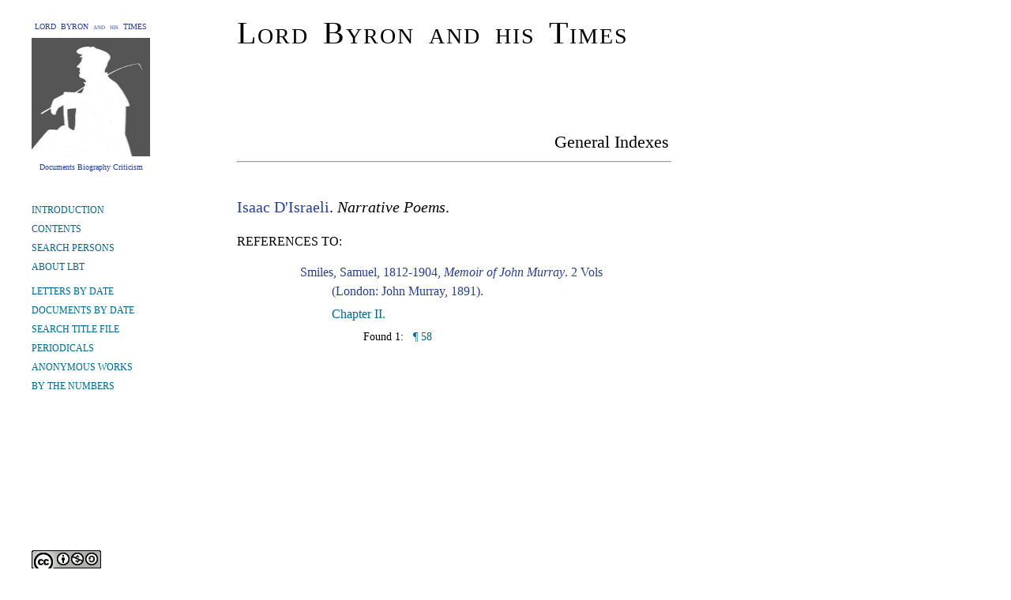

--- FILE ---
content_type: text/html
request_url: https://lordbyron.org/index.php?&choose=selectTitle&select=IsDIsra1848.Narrative
body_size: 2099
content:
<?xml version="1.0" encoding="UTF-8"?>
<html xmlns="http://www.w3.org/1999/xhtml" xmlns:xi="http://www.w3.org/2001/XInclude" xmlns:tei="http://www.tei-c.org/ns/1.0">
  <head><meta http-equiv="content-type" content="text/html;charset=utf-8"/><title>The Life and Times of Lord Byron: Indexes</title>
                <style type="text/css">
                    <xsl:text>
                        a.addNote:link {
                        text-decoration: none;
                         color: #27408B;
                        }
                        a.addNote:visited {
                        text-decoration: none;
                        color: #27408B;
                        }
                        a.addNote:hover {
                        text-decoration: none;
                        color: red;
                        }
                        a.blue:link {
                        text-decoration: none;
                        color: #27408B;
                        }
                        a.blue:visited {
                        text-decoration: none;
                        color:  #27408B;
                        }
                        a.blue:hover {
                        text-decoration: none;
                        color: red;
                        }
                        a.blue2:link {
                        text-decoration: none;
                        color: #5F9EA0;
                        }
                        a.blue2:visited {
                        text-decoration: none;
                         color: #5F9EA0;
                        }
                        a.blue2:hover {
                        text-decoration: none;
                        color: red;
                        }
                        a.green:link {
                        text-decoration: none;
                        color: #00688B;
                        }
                        a.green:visited {
                        text-decoration: none;
                        color: #00688B;
                        }
                        a.green:hover {
                        text-decoration: none;
                        color: red;
                        }
                        a.gray:link {
                        text-decoration: none;
                        font-style: normal;
                        color: gray;
                        }
                        a.gray:visited {
                        text-decoration: none;
                        color: gray;
                        }
                        a.gray:hover {
                        text-decoration: none;
                        color: red;
                        }
                        a.gloss:link {
                        text-decoration: none;
                        color: #27408B;
                        background-color: white;
                        }
                        a.gloss:hover {
                        text-decoration: none;
                        color: red;
                        background-color: white;
                        }
                        a.gloss:visited {
                        text-decoration: none;
                        color: #27408B;
                        background-color: white;
                        }
                        body {
                        width: 520px;
                        margin-left: 300px;
                        margin-right: 0px;
                        margin-top: 60px;
                        margin-bottom: 100px;
                        font-family: "Times New Roman", Times, Georgia, serif;
                        font-size: 16px;
                        line-height: 24px;
                        font-weight: normal;
                        color: #000000;                        
                        }
                        span.header {                        
                        color: #27408B;                        
                        font-weight: bold;
                        text-transform: uppercase;
                        }
                       .popUp {
                        font-size: 14px;
                        font-family: "Times New Roman", Times, Georgia, serif;
                        background-color: #FAFAFA;
                        visibility: hidden;
                        padding: 15px;
                        text-align: left;
                        position: absolute;
                        top: 50px;
                        left: 20px;
                        line-height: 20px;
                        margin-top: 5px;
                        width: 230px;
                        border-style: solid;
                        border-top-width: thin;
                        border-right-width: thin;
                        border-bottom-width: medium;
                        border-left-width: medium;                        
                        border-top-color: black;
                        border-right-color: black;
                        border-bottom-color: gray;
                        border-left-color: gray;
                        }
                        .margin {
                        font-size: 12px;
                        font-family: "Times New Roman", Times, Georgia, serif;
                        background-color: #FAFAFA;
                        visibility: hidden;
                        padding: 15px;
                        text-align: left;
                        position: absolute;
                        float: left;
                        top: 50px;
                        line-height: 15px;
                        margin-left: -280px;
                        margin-top: 25px;
                        width: 230px;
                        border-style: solid;
                        border-top-width: thin;
                        border-right-width: thin;
                        border-bottom-width: medium;
                        border-left-width: medium;                        
                        border-top-color: black;
                        border-right-color: black;
                        border-bottom-color: gray;
                        border-left-color: gray;
                        }
                        .header {
                        font-size: 12px;
                        font-family: "Times New Roman", Times, Georgia, serif;
                        background-color: #FAFAFA;
                        visibility: hidden;
                        padding: 30px;
                        text-align: left;
                        position: absolute;
                        float: left;
                        top: 50px;
                        line-height: 15px;
                        margin-left: -0px;
                        margin-top: 0px;
                        width: 500px;
                        border-style: solid;
                        border-top-width: thin;
                        border-right-width: thin;
                        border-bottom-width: medium;
                        border-left-width: medium;                        
                        border-top-color: black;
                        border-right-color: black;
                        border-bottom-color: gray;
                        border-left-color: gray;
                        }
                    </xsl:text>
                </style>
<script>
                  var _paq = window._paq = window._paq || [];
                  /* tracker methods like "setCustomDimension" should be called before "trackPageView" */
                  _paq.push(["setCookieDomain", "*.lordbyron.org"]);
                  _paq.push(['trackPageView']);
                  _paq.push(['enableLinkTracking']);
                  (function() {
                    var u="//matomo-dev.cloud.lib.vt.edu/";
                    _paq.push(['setTrackerUrl', u+'matomo.php']);
                    _paq.push(['setSiteId', '10']);
                    var d=document, g=d.createElement('script'), s=d.getElementsByTagName('script')[0];
                    g.async=true; g.src=u+'matomo.js'; s.parentNode.insertBefore(g,s);
                  })();
                </script></head>
  <body style="margin-top: 0px; margin-bottom: 40px"><!--These letters are overwritten by PHP with the "style" and "leftcolumn"
                    values--> 
                 <div
                    style="position: absolute; left: 40px; top: 20px; width: 150px; text-align: center;">
                       <a class="blue" href="index.php"><div style="font-size: 10px; line-height: 28px; text-align: center; font-variant: small-caps;">LORD&#160;&#160;BYRON&#160;&#160;and&#160;&#160;his&#160;&#160;TIMES</div></a>
                                <div style="text-align: center;"><a class="blue" href="index.php"><img src="ByronT.jpg" height="150" width="150" align="left" border="0" alt="Byron"/></a></div>
                        <a class="blue" href="index.php"><div style="text-align: center; font-size: 10px; line-height: 28px;">Documents Biography Criticism </div></a>
                </div>
	<div style="position: absolute; left: 300px; top: 30px; width: 550px;"><div style="font-size: 40px; font-variant: small-caps; white-space: nowrap; letter-spacing: .05em; word-spacing: .15em; margin-bottom: 110px;">Lord Byron and his Times </div><table style="font-size: 22px; width: 100%"><tr><td style="text-align: left;"> </td><td style="text-align: right;">General Indexes</td></tr></table><hr/></div><div style="position: absolute; left: 40px; top: 250px; width: 150px;"><form action="index.php" method="get"/><div style="line-height: 16px; width: 170px; margin-top: 8px; margin-bottom: 0px; font-size: 12px;"><a class="green" href="index.php?choose=">INTRODUCTION</a></div><div style="line-height: 16px; width: 170px; margin-top: 8px; margin-bottom: 0px; font-size: 12px;"><a class="green" href="index.php?choose=Contents">CONTENTS</a></div><div style="line-height: 16px; width: 170px; margin-top: 8px; margin-bottom: 0px; font-size: 12px;"><a class="green" href="index.php?choose=PersonList">SEARCH PERSONS</a></div><div style="line-height: 16px; width: 170px; margin-top: 8px; margin-bottom: 0px; font-size: 12px;"><a class="green" href="index.php?choose=About">ABOUT LBT</a></div><div style="line-height: 16px; width: 170px; margin-top: 15px; margin-bottom: 0px; font-size: 12px;"><a class="green" href="index.php?choose=LettersDate">LETTERS BY DATE</a></div><div style="line-height: 16px; width: 170px; margin-top: 8px; margin-bottom: 0px; font-size: 12px;"><a class="green" href="index.php?choose=AllDocs">DOCUMENTS BY DATE</a></div><div style="line-height: 16px; width: 170px; margin-top: 8px; margin-bottom: 0px; font-size: 12px;"><a class="green" href="index.php?choose=TitleList">SEARCH TITLE FILE</a></div><div style="line-height: 16px; width: 170px; margin-top: 8px; margin-bottom: 0px; font-size: 12px;"><a class="green" href="index.php?choose=Periodicals">PERIODICALS</a></div><div style="line-height: 16px; width: 170px; margin-top: 8px; margin-bottom: 0px; font-size: 12px;"><a class="green" href="index.php?choose=Anonymous">ANONYMOUS WORKS</a></div><div style="line-height: 16px; width: 170px; margin-top: 8px; margin-bottom: 0px; font-size: 12px;"><a class="green" href="index.php?choose=Stats">BY THE NUMBERS</a></div><div style="margin-top: 200px; text-align: left; font-size: 10px; line-height: 14px;"><a rel="license" href="http://creativecommons.org/licenses/by-nc-sa/3.0/"><img alt="Creative Commons License" style="border-width:0" src="https://i.creativecommons.org/l/by-nc-sa/3.0/88x31.png"/></a><br/><br/> Licensed under a <a class="blue" rel="license" href="http://creativecommons.org/licenses/by-nc-sa/3.0/">Creative Commons
                            Attribution-Noncommercial-Share Alike 3.0 Unported License</a>. </div><div style="margin-top: 10px; text-align: left; font-size: 15px; line-height: 18px; letter-spacing: .1em; word-spacing: .1em;"> Produced by <a class="gray" style="font-family: Arial, Geneva, Helvetica, sans-serif; font-size: 15px; text-decoration: none; letter-spacing: .2em;" href="http://wiz2.cath.vt.edu">CATH</a></div></div><div style="margin-top: 250px"><div style="margin-left: 20px; text-indent: -20px; font-size: 20px;"><a href="persRec.php?&amp;selectPerson=IsDIsra1848" class="blue">Isaac D'Israeli</a>. 
                  <i xmlns="">Narrative Poems</i>. </div><div style="margin-top: 20px; margin-bottom: 30px;"/><div style="margin-bottom: 10px;"> REFERENCES TO:   </div><div style="margin-left: 40px; text-indent: -40px; margin-top: 5px; margin-bottom: 5px;"><div style="margin-left: 80px; margin-top: 15px; margin-bottom: 15px;"><a href="&#10;                                                         contents.php?doc=SaSmiles.1891.Contents " class="blue">Smiles, Samuel, 1812-1904, <i xmlns="">Memoir of John Murray</i>.  2 Vols   (London: John Murray, 1891).  </a><div style="margin-left: 40px; margin-top: 5px; margin-bottom: 5px;"><a href="&#10;                                                         monograph.php?doc=SaSmiles.1891&amp;select=ch.II" class="green">Chapter II.</a><div style="margin-left: 40px; margin-top: 5px; margin-bottom: 5px; font-size: 14px;"> Found 1:  <a href="monograph.php?doc=SaSmiles.1891&amp;select=II-58&amp;select=ch.II#II-58" class="green">
                                                         ¶ 58</a>    </div></div></div></div></div></body>
</html>
